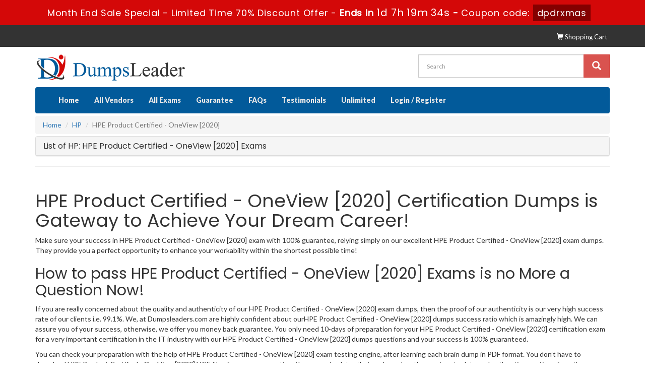

--- FILE ---
content_type: text/html; charset=UTF-8
request_url: https://www.dumpsleader.com/HPE-Product-Certified-OneView-2020-certification-dumps.html
body_size: 5234
content:
<!DOCTYPE html>
<html lang="en">

<head>

    <meta charset="utf-8">
    <meta http-equiv="X-UA-Compatible" content="IE=edge">
    <meta name="viewport" content="width=device-width, initial-scale=1.0" />
    <meta name="author" content="">

    <meta name="description" content="All HPE Product Certified - OneView [2020] HP Exams are provided at dumpsleader with 100% Success and Money back Guaranteed. You can choose dumpsleader.com for your HPE Product Certified - OneView [2020] Certification to pass any of the HPE Product Certified - OneView [2020] Exam with no fear." />
<meta name="keywords" content="HP HPE Product Certified - OneView [2020] certification practice test braindumps, HPE Product Certified - OneView [2020] exams questions PDF, Questions and Answers, HPE Product Certified - OneView [2020] dumps" />
<link rel="canonical" href="https://www.dumpsleader.com/HPE-Product-Certified-OneView-2020-certification-dumps.html" />
<title>Latest HP HPE Product Certified - OneView [2020] Updated Dumps Questions</title>
	<link rel="icon" href="https://www.dumpsleader.com/img/favicon.ico" type="image/x-icon">

    <!-- Bootstrap Core CSS -->
    <link href="https://www.dumpsleader.com/css/bootstrap.min.css" rel="stylesheet">

    <!-- Custom CSS -->
    <script src='https://www.google.com/recaptcha/api.js' async></script>
    <link href="https://www.dumpsleader.com/css/custom.css?ver=1.1" rel="stylesheet">
	<link href="https://www.dumpsleader.com/font-awesome-4.7.0/css/font-awesome.css" rel="stylesheet">

	<script src="https://www.dumpsleader.com/js/clipboard.min.js" async></script>
	<script src="https://www.dumpsleader.com/js/jquery.js"></script>
    <!-- HTML5 Shim and Respond.js IE8 support of HTML5 elements and media queries -->
    <!-- WARNING: Respond.js doesn't work if you view the page via file:// -->
    <!--[if lt IE 9]>
        <script src="https://oss.maxcdn.com/libs/html5shiv/3.7.0/html5shiv.js"></script>
        <script src="https://oss.maxcdn.com/libs/respond.js/1.4.2/respond.min.js"></script>
    <![endif]-->

<!--Start of Zopim Live Chat Script-->
<script>
setTimeout(function(){
window.$zopim||(function(d,s){var z=$zopim=function(c){
z._.push(c)},$=z.s=
d.createElement(s),e=d.getElementsByTagName(s)[0];z.set=function(o){z.set.
_.push(o)};z._=[];z.set._=[];$.async=!0;$.setAttribute('charset','utf-8');
$.src='//v2.zopim.com/?4HWLfFA8ZMXbs2c22Z0fW8jSBLJQIQF3';z.t=+new Date;$.
type='text/javascript';e.parentNode.insertBefore($,e)})(document,'script');
}, 8000);

</script>
<!--End of Zopim Live Chat Script-->
<!-- Google tag (gtag.js) -->
<script async src="https://www.googletagmanager.com/gtag/js?id=G-NSZQ80BH47"></script>
<script>
  window.dataLayer = window.dataLayer || [];
  function gtag(){dataLayer.push(arguments);}
  gtag('js', new Date());

  gtag('config', 'G-NSZQ80BH47');
</script><meta name="ahrefs-site-verification" content="ea9d8de51e3b550cc038e1c2ab567409a0f85c83a34093d7b6305b9ae4e80dec">
<meta name="google-site-verification" content="8yavyd78-7PpCEp1O6dpN7K9FbV71ujm1_Tdo-szpXA" />

</head>

<body>
<!-- header advertisment -->
    <div class="promotionTitle">
        <div class="container">
            <div class="promotionTitle-title">
                <h3><span>Month End Sale Special - Limited Time 70% Discount Offer - </span> Ends in <span id="coupontimeRem">0d 00h 00m 00s</span> - <span> Coupon code: <i>dpdrxmas</i></span>
                </h3>
            </div>
        </div>
    </div>
<!-- header advertisment -->

<script>
		function closeDisBox(){
			$('.topDiscountBar').hide();
		}
	// Set the date we're counting down to
		var countDownDate = new Date("Jan 30, 2026 23:59:59").getTime();

		// Update the count down every 1 second
		var x = setInterval(function() {

		  // Get today's date and time
		  var now = new Date().getTime();

		  // Find the distance between now and the count down date
		  var distance = countDownDate - now;

		  // Time calculations for days, hours, minutes and seconds
		  var days = Math.floor(distance / (1000 * 60 * 60 * 24));
		  var hours = Math.floor((distance % (1000 * 60 * 60 * 24)) / (1000 * 60 * 60));
		  var minutes = Math.floor((distance % (1000 * 60 * 60)) / (1000 * 60));
		  var seconds = Math.floor((distance % (1000 * 60)) / 1000);

		  // Display the result in the element with id="demo"
		  document.getElementById("coupontimeRem").innerHTML = days + "d " + hours + "h "
  + minutes + "m " + seconds + "s ";
		  // If the count down is finished, write some text
		  if (distance < 0) {
			clearInterval(x);
			document.getElementById("coupontimeRem").innerHTML = "EXPIRED";
		  }
		}, 1000);
	</script>

<script src="https://www.google.com/recaptcha/api.js?render=6Le5BfoUAAAAAMvs457HsnO-ipdLxpI15pPngznm"></script>
  <script>
  $(document).ready(function(){
      grecaptcha.ready(function() {
        grecaptcha.execute('6Le5BfoUAAAAAMvs457HsnO-ipdLxpI15pPngznm').then(function(token) {
                $('form[name="downloadDemo"]').prepend('<input type="hidden" name="g-recaptcha-response" value="'+token+'">');
                $('form[name="contactusForm"]').prepend('<input type="hidden" name="g-recaptcha-response" value="'+token+'">');
                $('form[name="exam_request"]').prepend('<input type="hidden" name="g-recaptcha-response" value="'+token+'">');
				$('form[name="forgotPass"]').prepend('<input type="hidden" name="g-recaptcha-response" value="'+token+'">');
                $('form[name="registerForm"]').prepend('<input type="hidden" name="g-recaptcha-response" value="'+token+'">');
                $('form[name="loginForm"]').prepend('<input type="hidden" name="g-recaptcha-response" value="'+token+'">');
                $('form[name="addComment"]').prepend('<input type="hidden" name="g-recaptcha-response" value="'+token+'">');
				
        });
      });
  })
  </script>

<section id="top-welcome">
	<h2 class="hidden">DumpsLeader</h2>
    <div class="container">
    	<div class="col-md-7 no-padding">
            
            </div>
       
        <div class="col-md-5 no-padding">
        <ul class="list-inline text-right">
    	<li><a href="/register.html"><span class="glyphicon glyphicon-shopping-cart"></span> Shopping Cart</a></li>
    </ul>
        </div>
    </div>
</section>
<!--top-welcome-->

<section id="site-logo">
	<h6 class="hidden">DumpsLeader Logo</h6>
	<div class="container">
    	<div class="col-md-8 col-sm-6 no-padding"><a href="https://www.dumpsleader.com" class="logo-site"><img src="https://www.dumpsleader.com/img/logo.png" alt="dumpsleader logo"  width="300"></a></div>
        <div class="col-md-4 col-sm-6 no-padding">
        <div id="custom-search-input">
                <form action="/search.html" method="POST"  class="group">
                <div class="input-group col-md-12">
                    <input type="text" class="form-control input-lg search-input" name="query" id="srch" placeholder="Search" required />
                    <span class="input-group-btn">
                        <button class="btn btn-danger btn-lg" type="submit" style="border-radius:0;">
                            <i class="glyphicon glyphicon-search"></i>
                        </button>
                    </span>
                </div>
                </form>
            </div>
        </div>
    </div>
</section>
<!--site-logo-->


<section id="navigation-top">
	<h6 class="hidden">DumpsLeader Navigation</h6>
	<div class="container">
    	<!-- Navigation navbar-fixed-top-->
    <nav class="navbar navbar-default">
        <div class="container-fluid">
            <!-- Brand and toggle get grouped for better mobile display -->
            <div class="navbar-header">
                <button type="button" class="navbar-toggle" data-toggle="collapse" data-target="#bs-example-navbar-collapse-1">
                    <span class="sr-only">Toggle navigation</span>
                    <span class="icon-bar"></span>
                    <span class="icon-bar"></span>
                    <span class="icon-bar"></span>
                </button>
                <a class="navbar-brand" href="#"></a>
            </div>
            <!-- Collect the nav links, forms, and other content for toggling -->
            <div class="collapse navbar-collapse" id="bs-example-navbar-collapse-1">
                <ul class="nav navbar-nav">
                    <li><a href="https://www.dumpsleader.com">Home</a></li>
					<li><a href="/vendors.html">All Vendors</a></li>
					<li><a href="/allexams.html">All Exams</a></li>
                 	<li><a href="/guarantee.html">Guarantee</a></li>
					<li><a href="/faq.html">FAQs</a></li>
					<li><a href="/testimonials.html">Testimonials</a></li>
					<li><a href="/unlimitedaccess.html">Unlimited</a></li>

											<li><a href="/register.html">Login / Register</a></li>
				                    </ul>
                
                
            </div>
            <!-- /.navbar-collapse -->
        </div>
        <!-- /.container -->
    </nav>
    </div>
</section>
    

  

<div class="container">
    <ol class="breadcrumb">
  <li><a href="https://www.dumpsleader.com">Home</a></li>
  <li><a href="/HP.html">HP</a></li>
  <li class="active">HPE Product Certified - OneView [2020]</li>
</ol>
</div>

    <!-- Page Content -->
    <section id="content">
    	<div class="container">
       
  <div class="row">
 
		
  
  <div class="col-lg-12">
	 			
                <div class = "panel panel-default">
                   <div class = "panel-heading">
                      <h3 class = "panel-title">
                        List of HP: HPE Product Certified - OneView [2020] Exams
                      </h3>
                   </div>
                </div>	
                   

  
  
    
      
  
  
  


            
            
  
            
		 		<hr class="hline"></hr>
		 		
		<div class="spacing"></div>
	 			
	


                <div class="exam-detail">
                    <h1>HPE Product Certified - OneView [2020] Certification Dumps is Gateway to Achieve Your Dream Career!</h1>
                        <p> <p>Make sure your success in HPE Product Certified - OneView [2020] exam with 100% guarantee, relying simply on our excellent HPE Product Certified - OneView [2020] exam dumps. They provide you a perfect opportunity to enhance your workability within the shortest possible time!</p>

<h2>How to pass HPE Product Certified - OneView [2020] Exams is no More a Question Now!</h2>

<p>If you are really concerned about the quality and authenticity of our HPE Product Certified - OneView [2020] exam dumps, then the proof of our authenticity&nbsp;is our very high success rate of our clients i.e. 99.1%. We, at&nbsp;Dumpsleaders.com are highly confident about ourHPE Product Certified - OneView [2020] dumps success ratio which is amazingly high. We can assure you of your success, otherwise, we offer you money back guarantee. You only need 10-days of preparation for your HPE Product Certified - OneView [2020] certification exam for a very important certification in the IT industry with our HPE Product Certified - OneView [2020] dumps questions and your success is 100% guaranteed.</p>

<p>You can check your preparation with the help of HPE Product Certified - OneView [2020] exam testing engine, after learning each brain dump in PDF format. You don&rsquo;t have to download HPE Product Certified - OneView [2020] VCE files for exam preparation, the exam simulator that we have, has the most up to date and authentic questions from the previous papers.</p>

<h2>Easy to Learn HPE Product Certified - OneView [2020] Braindumps PDFs and Testing Engine</h2>

<p>If you really want to pass HP IT certification exam with flying colours, Dumpsleader&rsquo;s HPE Product Certified - OneView [2020] braindumps PDF is perfect for your preparatory requirements. Furthermore, it facilitates you to gain the reliability as certified IT professional with the most commendable tag of world-wide known HP. The HPE Product Certified - OneView [2020] questions and answers collected by Dumps leader&rsquo;s in the format of PDF are very effective and you get to know the pattern of exam paper as well.</p>

<h2>Free HPE Product Certified - OneView [2020] Dumps PDF Demo</h2>

<p>Free HPE Product Certified - OneView [2020] dumps demos are available. If you want to ensure its quality, you can try them for free. They are easily downloadable from our website.</p>

<h2>Outstanding Online Access on All HPE Product Certified - OneView [2020] Dumps</h2>

<p>The online support at Dumpsleader is available 24/7. The staff of Dumpsleader is quick to answer your queries. You can get in touch with Dumpsleader staff for HP product information, purchasing and downloading HPE Product Certified - OneView [2020] dumps and anything you are concerned of.</p>
 </p>
                    </div>
	 		
                <div class="hline"></div>
		 		
		 		<div class="spacing"></div>






     <div class="col-md-12 col-sm-12 col-xs-12" style="background:#4f4e4e; padding: 10px 20px 10px 20px;">
               <h2 style="color:#fff" class="text-center">Other HP Related Certification Exams</h2>
                                                        <div class="col-md-3 col-sm-6 col-xs-12 text-center">
                                                <div class="each_exam">
                                                    <h5><a href="/HP2-B142-exam-dumps.html">HP2-B142 Dumps</a></h5>
                                                </div>
                                            </div>
                                                         <div class="col-md-3 col-sm-6 col-xs-12 text-center">
                                                <div class="each_exam">
                                                    <h5><a href="/HP2-H41-exam-dumps.html">HP2-H41 Dumps</a></h5>
                                                </div>
                                            </div>
                                                         <div class="col-md-3 col-sm-6 col-xs-12 text-center">
                                                <div class="each_exam">
                                                    <h5><a href="/HP3-022-exam-dumps.html">HP3-022 Dumps</a></h5>
                                                </div>
                                            </div>
                                                         <div class="col-md-3 col-sm-6 col-xs-12 text-center">
                                                <div class="each_exam">
                                                    <h5><a href="/HP3-044-exam-dumps.html">HP3-044 Dumps</a></h5>
                                                </div>
                                            </div>
                                                         <div class="col-md-3 col-sm-6 col-xs-12 text-center">
                                                <div class="each_exam">
                                                    <h5><a href="/HP3-C11-exam-dumps.html">HP3-C11 Dumps</a></h5>
                                                </div>
                                            </div>
                                                         <div class="col-md-3 col-sm-6 col-xs-12 text-center">
                                                <div class="each_exam">
                                                    <h5><a href="/HP3-C43-exam-dumps.html">HP3-C43 Dumps</a></h5>
                                                </div>
                                            </div>
                                                         <div class="col-md-3 col-sm-6 col-xs-12 text-center">
                                                <div class="each_exam">
                                                    <h5><a href="/HP3-C49-exam-dumps.html">HP3-C49 Dumps</a></h5>
                                                </div>
                                            </div>
                                                         <div class="col-md-3 col-sm-6 col-xs-12 text-center">
                                                <div class="each_exam">
                                                    <h5><a href="/HP3-C51-exam-dumps.html">HP3-C51 Dumps</a></h5>
                                                </div>
                                            </div>
                      
                       
     </div>




		 		
			</div>
            </div>
            
        </div>
    </section>
    <!-- /. Page Content -->
    
    <section id="sub-footer">
    	<div class="container">
        	<div class="col-md-3 col-sm-6 col-xs-12">
            <h4>Quick Links</h4>
            <ul class="footer-links">
            	<li><a href="https://www.dumpsleader.com">Home</a></li>
                <li><a href="/vendors.html">All Vendors</a></li>
                <li><a href="/allexams.html">All Exams</a></li>
                </ul>
            </div>
            
            <div class="col-md-3 col-sm-6 col-xs-12">
            <h4>Why Us</h4>
            <ul class="footer-links">
            	<li><a href="/contactus.html">Contact us</a></li>
                <li><a href="/aboutus.html">About us</a></li>
                 <li><a href="/guarantee.html">Guarantee</a></li>
                <li><a href="/dmca.html">DMCA & Copyrights</a></li>
                </ul>
            </div>
            
        <!--    <div class="col-md-3 col-sm-6 col-xs-12">
            <h4>Subscribe Newsletter</h4>
           
            </div> -->
            <div class="col-md-3 col-sm-6 col-xs-12 pull-right">
	            <h4 class="text-center">Site Secure</h4>
				<div class="secureSite">
            		<img src="https://www.dumpsleader.com/img/mcafee.png" alt="mcafee secure" class="center-block">
					<p class="text-center" style="color:white; font-size:12px;">TESTED 29 Jan 2026</p>
				</div>
            </div>
        </div>
        <div class="container">

        <hr>

        <!-- Footer -->
        <footer>
            <div class="row">
             
                <div class="col-lg-6">
                    <p style="margin-top:10px; color:#fff;">Copyright &copy; 2014-2026 DumpsLeader. All Rights Reserved</p>
                </div>
                
                <div class="col-lg-6" style="text-align: right;">
                    <img src="https://www.dumpsleader.com/img/payment/payment-image.png" alt="dumpsleader payments" width="260" />
                </div>
              </div>
        </footer>

    </div>
    </section>

    
    <!-- /.container -->

    <!-- jQuery -->
    

    <!-- Bootstrap Core JavaScript -->
    <script src="https://www.dumpsleader.com/js/bootstrap.min.js"></script>
    <script src="https://www.dumpsleader.com/js/manage.js"></script>


</body>

</html>

--- FILE ---
content_type: text/html; charset=utf-8
request_url: https://www.google.com/recaptcha/api2/anchor?ar=1&k=6Le5BfoUAAAAAMvs457HsnO-ipdLxpI15pPngznm&co=aHR0cHM6Ly93d3cuZHVtcHNsZWFkZXIuY29tOjQ0Mw..&hl=en&v=N67nZn4AqZkNcbeMu4prBgzg&size=invisible&anchor-ms=20000&execute-ms=30000&cb=q9p0iwpd7k4z
body_size: 48530
content:
<!DOCTYPE HTML><html dir="ltr" lang="en"><head><meta http-equiv="Content-Type" content="text/html; charset=UTF-8">
<meta http-equiv="X-UA-Compatible" content="IE=edge">
<title>reCAPTCHA</title>
<style type="text/css">
/* cyrillic-ext */
@font-face {
  font-family: 'Roboto';
  font-style: normal;
  font-weight: 400;
  font-stretch: 100%;
  src: url(//fonts.gstatic.com/s/roboto/v48/KFO7CnqEu92Fr1ME7kSn66aGLdTylUAMa3GUBHMdazTgWw.woff2) format('woff2');
  unicode-range: U+0460-052F, U+1C80-1C8A, U+20B4, U+2DE0-2DFF, U+A640-A69F, U+FE2E-FE2F;
}
/* cyrillic */
@font-face {
  font-family: 'Roboto';
  font-style: normal;
  font-weight: 400;
  font-stretch: 100%;
  src: url(//fonts.gstatic.com/s/roboto/v48/KFO7CnqEu92Fr1ME7kSn66aGLdTylUAMa3iUBHMdazTgWw.woff2) format('woff2');
  unicode-range: U+0301, U+0400-045F, U+0490-0491, U+04B0-04B1, U+2116;
}
/* greek-ext */
@font-face {
  font-family: 'Roboto';
  font-style: normal;
  font-weight: 400;
  font-stretch: 100%;
  src: url(//fonts.gstatic.com/s/roboto/v48/KFO7CnqEu92Fr1ME7kSn66aGLdTylUAMa3CUBHMdazTgWw.woff2) format('woff2');
  unicode-range: U+1F00-1FFF;
}
/* greek */
@font-face {
  font-family: 'Roboto';
  font-style: normal;
  font-weight: 400;
  font-stretch: 100%;
  src: url(//fonts.gstatic.com/s/roboto/v48/KFO7CnqEu92Fr1ME7kSn66aGLdTylUAMa3-UBHMdazTgWw.woff2) format('woff2');
  unicode-range: U+0370-0377, U+037A-037F, U+0384-038A, U+038C, U+038E-03A1, U+03A3-03FF;
}
/* math */
@font-face {
  font-family: 'Roboto';
  font-style: normal;
  font-weight: 400;
  font-stretch: 100%;
  src: url(//fonts.gstatic.com/s/roboto/v48/KFO7CnqEu92Fr1ME7kSn66aGLdTylUAMawCUBHMdazTgWw.woff2) format('woff2');
  unicode-range: U+0302-0303, U+0305, U+0307-0308, U+0310, U+0312, U+0315, U+031A, U+0326-0327, U+032C, U+032F-0330, U+0332-0333, U+0338, U+033A, U+0346, U+034D, U+0391-03A1, U+03A3-03A9, U+03B1-03C9, U+03D1, U+03D5-03D6, U+03F0-03F1, U+03F4-03F5, U+2016-2017, U+2034-2038, U+203C, U+2040, U+2043, U+2047, U+2050, U+2057, U+205F, U+2070-2071, U+2074-208E, U+2090-209C, U+20D0-20DC, U+20E1, U+20E5-20EF, U+2100-2112, U+2114-2115, U+2117-2121, U+2123-214F, U+2190, U+2192, U+2194-21AE, U+21B0-21E5, U+21F1-21F2, U+21F4-2211, U+2213-2214, U+2216-22FF, U+2308-230B, U+2310, U+2319, U+231C-2321, U+2336-237A, U+237C, U+2395, U+239B-23B7, U+23D0, U+23DC-23E1, U+2474-2475, U+25AF, U+25B3, U+25B7, U+25BD, U+25C1, U+25CA, U+25CC, U+25FB, U+266D-266F, U+27C0-27FF, U+2900-2AFF, U+2B0E-2B11, U+2B30-2B4C, U+2BFE, U+3030, U+FF5B, U+FF5D, U+1D400-1D7FF, U+1EE00-1EEFF;
}
/* symbols */
@font-face {
  font-family: 'Roboto';
  font-style: normal;
  font-weight: 400;
  font-stretch: 100%;
  src: url(//fonts.gstatic.com/s/roboto/v48/KFO7CnqEu92Fr1ME7kSn66aGLdTylUAMaxKUBHMdazTgWw.woff2) format('woff2');
  unicode-range: U+0001-000C, U+000E-001F, U+007F-009F, U+20DD-20E0, U+20E2-20E4, U+2150-218F, U+2190, U+2192, U+2194-2199, U+21AF, U+21E6-21F0, U+21F3, U+2218-2219, U+2299, U+22C4-22C6, U+2300-243F, U+2440-244A, U+2460-24FF, U+25A0-27BF, U+2800-28FF, U+2921-2922, U+2981, U+29BF, U+29EB, U+2B00-2BFF, U+4DC0-4DFF, U+FFF9-FFFB, U+10140-1018E, U+10190-1019C, U+101A0, U+101D0-101FD, U+102E0-102FB, U+10E60-10E7E, U+1D2C0-1D2D3, U+1D2E0-1D37F, U+1F000-1F0FF, U+1F100-1F1AD, U+1F1E6-1F1FF, U+1F30D-1F30F, U+1F315, U+1F31C, U+1F31E, U+1F320-1F32C, U+1F336, U+1F378, U+1F37D, U+1F382, U+1F393-1F39F, U+1F3A7-1F3A8, U+1F3AC-1F3AF, U+1F3C2, U+1F3C4-1F3C6, U+1F3CA-1F3CE, U+1F3D4-1F3E0, U+1F3ED, U+1F3F1-1F3F3, U+1F3F5-1F3F7, U+1F408, U+1F415, U+1F41F, U+1F426, U+1F43F, U+1F441-1F442, U+1F444, U+1F446-1F449, U+1F44C-1F44E, U+1F453, U+1F46A, U+1F47D, U+1F4A3, U+1F4B0, U+1F4B3, U+1F4B9, U+1F4BB, U+1F4BF, U+1F4C8-1F4CB, U+1F4D6, U+1F4DA, U+1F4DF, U+1F4E3-1F4E6, U+1F4EA-1F4ED, U+1F4F7, U+1F4F9-1F4FB, U+1F4FD-1F4FE, U+1F503, U+1F507-1F50B, U+1F50D, U+1F512-1F513, U+1F53E-1F54A, U+1F54F-1F5FA, U+1F610, U+1F650-1F67F, U+1F687, U+1F68D, U+1F691, U+1F694, U+1F698, U+1F6AD, U+1F6B2, U+1F6B9-1F6BA, U+1F6BC, U+1F6C6-1F6CF, U+1F6D3-1F6D7, U+1F6E0-1F6EA, U+1F6F0-1F6F3, U+1F6F7-1F6FC, U+1F700-1F7FF, U+1F800-1F80B, U+1F810-1F847, U+1F850-1F859, U+1F860-1F887, U+1F890-1F8AD, U+1F8B0-1F8BB, U+1F8C0-1F8C1, U+1F900-1F90B, U+1F93B, U+1F946, U+1F984, U+1F996, U+1F9E9, U+1FA00-1FA6F, U+1FA70-1FA7C, U+1FA80-1FA89, U+1FA8F-1FAC6, U+1FACE-1FADC, U+1FADF-1FAE9, U+1FAF0-1FAF8, U+1FB00-1FBFF;
}
/* vietnamese */
@font-face {
  font-family: 'Roboto';
  font-style: normal;
  font-weight: 400;
  font-stretch: 100%;
  src: url(//fonts.gstatic.com/s/roboto/v48/KFO7CnqEu92Fr1ME7kSn66aGLdTylUAMa3OUBHMdazTgWw.woff2) format('woff2');
  unicode-range: U+0102-0103, U+0110-0111, U+0128-0129, U+0168-0169, U+01A0-01A1, U+01AF-01B0, U+0300-0301, U+0303-0304, U+0308-0309, U+0323, U+0329, U+1EA0-1EF9, U+20AB;
}
/* latin-ext */
@font-face {
  font-family: 'Roboto';
  font-style: normal;
  font-weight: 400;
  font-stretch: 100%;
  src: url(//fonts.gstatic.com/s/roboto/v48/KFO7CnqEu92Fr1ME7kSn66aGLdTylUAMa3KUBHMdazTgWw.woff2) format('woff2');
  unicode-range: U+0100-02BA, U+02BD-02C5, U+02C7-02CC, U+02CE-02D7, U+02DD-02FF, U+0304, U+0308, U+0329, U+1D00-1DBF, U+1E00-1E9F, U+1EF2-1EFF, U+2020, U+20A0-20AB, U+20AD-20C0, U+2113, U+2C60-2C7F, U+A720-A7FF;
}
/* latin */
@font-face {
  font-family: 'Roboto';
  font-style: normal;
  font-weight: 400;
  font-stretch: 100%;
  src: url(//fonts.gstatic.com/s/roboto/v48/KFO7CnqEu92Fr1ME7kSn66aGLdTylUAMa3yUBHMdazQ.woff2) format('woff2');
  unicode-range: U+0000-00FF, U+0131, U+0152-0153, U+02BB-02BC, U+02C6, U+02DA, U+02DC, U+0304, U+0308, U+0329, U+2000-206F, U+20AC, U+2122, U+2191, U+2193, U+2212, U+2215, U+FEFF, U+FFFD;
}
/* cyrillic-ext */
@font-face {
  font-family: 'Roboto';
  font-style: normal;
  font-weight: 500;
  font-stretch: 100%;
  src: url(//fonts.gstatic.com/s/roboto/v48/KFO7CnqEu92Fr1ME7kSn66aGLdTylUAMa3GUBHMdazTgWw.woff2) format('woff2');
  unicode-range: U+0460-052F, U+1C80-1C8A, U+20B4, U+2DE0-2DFF, U+A640-A69F, U+FE2E-FE2F;
}
/* cyrillic */
@font-face {
  font-family: 'Roboto';
  font-style: normal;
  font-weight: 500;
  font-stretch: 100%;
  src: url(//fonts.gstatic.com/s/roboto/v48/KFO7CnqEu92Fr1ME7kSn66aGLdTylUAMa3iUBHMdazTgWw.woff2) format('woff2');
  unicode-range: U+0301, U+0400-045F, U+0490-0491, U+04B0-04B1, U+2116;
}
/* greek-ext */
@font-face {
  font-family: 'Roboto';
  font-style: normal;
  font-weight: 500;
  font-stretch: 100%;
  src: url(//fonts.gstatic.com/s/roboto/v48/KFO7CnqEu92Fr1ME7kSn66aGLdTylUAMa3CUBHMdazTgWw.woff2) format('woff2');
  unicode-range: U+1F00-1FFF;
}
/* greek */
@font-face {
  font-family: 'Roboto';
  font-style: normal;
  font-weight: 500;
  font-stretch: 100%;
  src: url(//fonts.gstatic.com/s/roboto/v48/KFO7CnqEu92Fr1ME7kSn66aGLdTylUAMa3-UBHMdazTgWw.woff2) format('woff2');
  unicode-range: U+0370-0377, U+037A-037F, U+0384-038A, U+038C, U+038E-03A1, U+03A3-03FF;
}
/* math */
@font-face {
  font-family: 'Roboto';
  font-style: normal;
  font-weight: 500;
  font-stretch: 100%;
  src: url(//fonts.gstatic.com/s/roboto/v48/KFO7CnqEu92Fr1ME7kSn66aGLdTylUAMawCUBHMdazTgWw.woff2) format('woff2');
  unicode-range: U+0302-0303, U+0305, U+0307-0308, U+0310, U+0312, U+0315, U+031A, U+0326-0327, U+032C, U+032F-0330, U+0332-0333, U+0338, U+033A, U+0346, U+034D, U+0391-03A1, U+03A3-03A9, U+03B1-03C9, U+03D1, U+03D5-03D6, U+03F0-03F1, U+03F4-03F5, U+2016-2017, U+2034-2038, U+203C, U+2040, U+2043, U+2047, U+2050, U+2057, U+205F, U+2070-2071, U+2074-208E, U+2090-209C, U+20D0-20DC, U+20E1, U+20E5-20EF, U+2100-2112, U+2114-2115, U+2117-2121, U+2123-214F, U+2190, U+2192, U+2194-21AE, U+21B0-21E5, U+21F1-21F2, U+21F4-2211, U+2213-2214, U+2216-22FF, U+2308-230B, U+2310, U+2319, U+231C-2321, U+2336-237A, U+237C, U+2395, U+239B-23B7, U+23D0, U+23DC-23E1, U+2474-2475, U+25AF, U+25B3, U+25B7, U+25BD, U+25C1, U+25CA, U+25CC, U+25FB, U+266D-266F, U+27C0-27FF, U+2900-2AFF, U+2B0E-2B11, U+2B30-2B4C, U+2BFE, U+3030, U+FF5B, U+FF5D, U+1D400-1D7FF, U+1EE00-1EEFF;
}
/* symbols */
@font-face {
  font-family: 'Roboto';
  font-style: normal;
  font-weight: 500;
  font-stretch: 100%;
  src: url(//fonts.gstatic.com/s/roboto/v48/KFO7CnqEu92Fr1ME7kSn66aGLdTylUAMaxKUBHMdazTgWw.woff2) format('woff2');
  unicode-range: U+0001-000C, U+000E-001F, U+007F-009F, U+20DD-20E0, U+20E2-20E4, U+2150-218F, U+2190, U+2192, U+2194-2199, U+21AF, U+21E6-21F0, U+21F3, U+2218-2219, U+2299, U+22C4-22C6, U+2300-243F, U+2440-244A, U+2460-24FF, U+25A0-27BF, U+2800-28FF, U+2921-2922, U+2981, U+29BF, U+29EB, U+2B00-2BFF, U+4DC0-4DFF, U+FFF9-FFFB, U+10140-1018E, U+10190-1019C, U+101A0, U+101D0-101FD, U+102E0-102FB, U+10E60-10E7E, U+1D2C0-1D2D3, U+1D2E0-1D37F, U+1F000-1F0FF, U+1F100-1F1AD, U+1F1E6-1F1FF, U+1F30D-1F30F, U+1F315, U+1F31C, U+1F31E, U+1F320-1F32C, U+1F336, U+1F378, U+1F37D, U+1F382, U+1F393-1F39F, U+1F3A7-1F3A8, U+1F3AC-1F3AF, U+1F3C2, U+1F3C4-1F3C6, U+1F3CA-1F3CE, U+1F3D4-1F3E0, U+1F3ED, U+1F3F1-1F3F3, U+1F3F5-1F3F7, U+1F408, U+1F415, U+1F41F, U+1F426, U+1F43F, U+1F441-1F442, U+1F444, U+1F446-1F449, U+1F44C-1F44E, U+1F453, U+1F46A, U+1F47D, U+1F4A3, U+1F4B0, U+1F4B3, U+1F4B9, U+1F4BB, U+1F4BF, U+1F4C8-1F4CB, U+1F4D6, U+1F4DA, U+1F4DF, U+1F4E3-1F4E6, U+1F4EA-1F4ED, U+1F4F7, U+1F4F9-1F4FB, U+1F4FD-1F4FE, U+1F503, U+1F507-1F50B, U+1F50D, U+1F512-1F513, U+1F53E-1F54A, U+1F54F-1F5FA, U+1F610, U+1F650-1F67F, U+1F687, U+1F68D, U+1F691, U+1F694, U+1F698, U+1F6AD, U+1F6B2, U+1F6B9-1F6BA, U+1F6BC, U+1F6C6-1F6CF, U+1F6D3-1F6D7, U+1F6E0-1F6EA, U+1F6F0-1F6F3, U+1F6F7-1F6FC, U+1F700-1F7FF, U+1F800-1F80B, U+1F810-1F847, U+1F850-1F859, U+1F860-1F887, U+1F890-1F8AD, U+1F8B0-1F8BB, U+1F8C0-1F8C1, U+1F900-1F90B, U+1F93B, U+1F946, U+1F984, U+1F996, U+1F9E9, U+1FA00-1FA6F, U+1FA70-1FA7C, U+1FA80-1FA89, U+1FA8F-1FAC6, U+1FACE-1FADC, U+1FADF-1FAE9, U+1FAF0-1FAF8, U+1FB00-1FBFF;
}
/* vietnamese */
@font-face {
  font-family: 'Roboto';
  font-style: normal;
  font-weight: 500;
  font-stretch: 100%;
  src: url(//fonts.gstatic.com/s/roboto/v48/KFO7CnqEu92Fr1ME7kSn66aGLdTylUAMa3OUBHMdazTgWw.woff2) format('woff2');
  unicode-range: U+0102-0103, U+0110-0111, U+0128-0129, U+0168-0169, U+01A0-01A1, U+01AF-01B0, U+0300-0301, U+0303-0304, U+0308-0309, U+0323, U+0329, U+1EA0-1EF9, U+20AB;
}
/* latin-ext */
@font-face {
  font-family: 'Roboto';
  font-style: normal;
  font-weight: 500;
  font-stretch: 100%;
  src: url(//fonts.gstatic.com/s/roboto/v48/KFO7CnqEu92Fr1ME7kSn66aGLdTylUAMa3KUBHMdazTgWw.woff2) format('woff2');
  unicode-range: U+0100-02BA, U+02BD-02C5, U+02C7-02CC, U+02CE-02D7, U+02DD-02FF, U+0304, U+0308, U+0329, U+1D00-1DBF, U+1E00-1E9F, U+1EF2-1EFF, U+2020, U+20A0-20AB, U+20AD-20C0, U+2113, U+2C60-2C7F, U+A720-A7FF;
}
/* latin */
@font-face {
  font-family: 'Roboto';
  font-style: normal;
  font-weight: 500;
  font-stretch: 100%;
  src: url(//fonts.gstatic.com/s/roboto/v48/KFO7CnqEu92Fr1ME7kSn66aGLdTylUAMa3yUBHMdazQ.woff2) format('woff2');
  unicode-range: U+0000-00FF, U+0131, U+0152-0153, U+02BB-02BC, U+02C6, U+02DA, U+02DC, U+0304, U+0308, U+0329, U+2000-206F, U+20AC, U+2122, U+2191, U+2193, U+2212, U+2215, U+FEFF, U+FFFD;
}
/* cyrillic-ext */
@font-face {
  font-family: 'Roboto';
  font-style: normal;
  font-weight: 900;
  font-stretch: 100%;
  src: url(//fonts.gstatic.com/s/roboto/v48/KFO7CnqEu92Fr1ME7kSn66aGLdTylUAMa3GUBHMdazTgWw.woff2) format('woff2');
  unicode-range: U+0460-052F, U+1C80-1C8A, U+20B4, U+2DE0-2DFF, U+A640-A69F, U+FE2E-FE2F;
}
/* cyrillic */
@font-face {
  font-family: 'Roboto';
  font-style: normal;
  font-weight: 900;
  font-stretch: 100%;
  src: url(//fonts.gstatic.com/s/roboto/v48/KFO7CnqEu92Fr1ME7kSn66aGLdTylUAMa3iUBHMdazTgWw.woff2) format('woff2');
  unicode-range: U+0301, U+0400-045F, U+0490-0491, U+04B0-04B1, U+2116;
}
/* greek-ext */
@font-face {
  font-family: 'Roboto';
  font-style: normal;
  font-weight: 900;
  font-stretch: 100%;
  src: url(//fonts.gstatic.com/s/roboto/v48/KFO7CnqEu92Fr1ME7kSn66aGLdTylUAMa3CUBHMdazTgWw.woff2) format('woff2');
  unicode-range: U+1F00-1FFF;
}
/* greek */
@font-face {
  font-family: 'Roboto';
  font-style: normal;
  font-weight: 900;
  font-stretch: 100%;
  src: url(//fonts.gstatic.com/s/roboto/v48/KFO7CnqEu92Fr1ME7kSn66aGLdTylUAMa3-UBHMdazTgWw.woff2) format('woff2');
  unicode-range: U+0370-0377, U+037A-037F, U+0384-038A, U+038C, U+038E-03A1, U+03A3-03FF;
}
/* math */
@font-face {
  font-family: 'Roboto';
  font-style: normal;
  font-weight: 900;
  font-stretch: 100%;
  src: url(//fonts.gstatic.com/s/roboto/v48/KFO7CnqEu92Fr1ME7kSn66aGLdTylUAMawCUBHMdazTgWw.woff2) format('woff2');
  unicode-range: U+0302-0303, U+0305, U+0307-0308, U+0310, U+0312, U+0315, U+031A, U+0326-0327, U+032C, U+032F-0330, U+0332-0333, U+0338, U+033A, U+0346, U+034D, U+0391-03A1, U+03A3-03A9, U+03B1-03C9, U+03D1, U+03D5-03D6, U+03F0-03F1, U+03F4-03F5, U+2016-2017, U+2034-2038, U+203C, U+2040, U+2043, U+2047, U+2050, U+2057, U+205F, U+2070-2071, U+2074-208E, U+2090-209C, U+20D0-20DC, U+20E1, U+20E5-20EF, U+2100-2112, U+2114-2115, U+2117-2121, U+2123-214F, U+2190, U+2192, U+2194-21AE, U+21B0-21E5, U+21F1-21F2, U+21F4-2211, U+2213-2214, U+2216-22FF, U+2308-230B, U+2310, U+2319, U+231C-2321, U+2336-237A, U+237C, U+2395, U+239B-23B7, U+23D0, U+23DC-23E1, U+2474-2475, U+25AF, U+25B3, U+25B7, U+25BD, U+25C1, U+25CA, U+25CC, U+25FB, U+266D-266F, U+27C0-27FF, U+2900-2AFF, U+2B0E-2B11, U+2B30-2B4C, U+2BFE, U+3030, U+FF5B, U+FF5D, U+1D400-1D7FF, U+1EE00-1EEFF;
}
/* symbols */
@font-face {
  font-family: 'Roboto';
  font-style: normal;
  font-weight: 900;
  font-stretch: 100%;
  src: url(//fonts.gstatic.com/s/roboto/v48/KFO7CnqEu92Fr1ME7kSn66aGLdTylUAMaxKUBHMdazTgWw.woff2) format('woff2');
  unicode-range: U+0001-000C, U+000E-001F, U+007F-009F, U+20DD-20E0, U+20E2-20E4, U+2150-218F, U+2190, U+2192, U+2194-2199, U+21AF, U+21E6-21F0, U+21F3, U+2218-2219, U+2299, U+22C4-22C6, U+2300-243F, U+2440-244A, U+2460-24FF, U+25A0-27BF, U+2800-28FF, U+2921-2922, U+2981, U+29BF, U+29EB, U+2B00-2BFF, U+4DC0-4DFF, U+FFF9-FFFB, U+10140-1018E, U+10190-1019C, U+101A0, U+101D0-101FD, U+102E0-102FB, U+10E60-10E7E, U+1D2C0-1D2D3, U+1D2E0-1D37F, U+1F000-1F0FF, U+1F100-1F1AD, U+1F1E6-1F1FF, U+1F30D-1F30F, U+1F315, U+1F31C, U+1F31E, U+1F320-1F32C, U+1F336, U+1F378, U+1F37D, U+1F382, U+1F393-1F39F, U+1F3A7-1F3A8, U+1F3AC-1F3AF, U+1F3C2, U+1F3C4-1F3C6, U+1F3CA-1F3CE, U+1F3D4-1F3E0, U+1F3ED, U+1F3F1-1F3F3, U+1F3F5-1F3F7, U+1F408, U+1F415, U+1F41F, U+1F426, U+1F43F, U+1F441-1F442, U+1F444, U+1F446-1F449, U+1F44C-1F44E, U+1F453, U+1F46A, U+1F47D, U+1F4A3, U+1F4B0, U+1F4B3, U+1F4B9, U+1F4BB, U+1F4BF, U+1F4C8-1F4CB, U+1F4D6, U+1F4DA, U+1F4DF, U+1F4E3-1F4E6, U+1F4EA-1F4ED, U+1F4F7, U+1F4F9-1F4FB, U+1F4FD-1F4FE, U+1F503, U+1F507-1F50B, U+1F50D, U+1F512-1F513, U+1F53E-1F54A, U+1F54F-1F5FA, U+1F610, U+1F650-1F67F, U+1F687, U+1F68D, U+1F691, U+1F694, U+1F698, U+1F6AD, U+1F6B2, U+1F6B9-1F6BA, U+1F6BC, U+1F6C6-1F6CF, U+1F6D3-1F6D7, U+1F6E0-1F6EA, U+1F6F0-1F6F3, U+1F6F7-1F6FC, U+1F700-1F7FF, U+1F800-1F80B, U+1F810-1F847, U+1F850-1F859, U+1F860-1F887, U+1F890-1F8AD, U+1F8B0-1F8BB, U+1F8C0-1F8C1, U+1F900-1F90B, U+1F93B, U+1F946, U+1F984, U+1F996, U+1F9E9, U+1FA00-1FA6F, U+1FA70-1FA7C, U+1FA80-1FA89, U+1FA8F-1FAC6, U+1FACE-1FADC, U+1FADF-1FAE9, U+1FAF0-1FAF8, U+1FB00-1FBFF;
}
/* vietnamese */
@font-face {
  font-family: 'Roboto';
  font-style: normal;
  font-weight: 900;
  font-stretch: 100%;
  src: url(//fonts.gstatic.com/s/roboto/v48/KFO7CnqEu92Fr1ME7kSn66aGLdTylUAMa3OUBHMdazTgWw.woff2) format('woff2');
  unicode-range: U+0102-0103, U+0110-0111, U+0128-0129, U+0168-0169, U+01A0-01A1, U+01AF-01B0, U+0300-0301, U+0303-0304, U+0308-0309, U+0323, U+0329, U+1EA0-1EF9, U+20AB;
}
/* latin-ext */
@font-face {
  font-family: 'Roboto';
  font-style: normal;
  font-weight: 900;
  font-stretch: 100%;
  src: url(//fonts.gstatic.com/s/roboto/v48/KFO7CnqEu92Fr1ME7kSn66aGLdTylUAMa3KUBHMdazTgWw.woff2) format('woff2');
  unicode-range: U+0100-02BA, U+02BD-02C5, U+02C7-02CC, U+02CE-02D7, U+02DD-02FF, U+0304, U+0308, U+0329, U+1D00-1DBF, U+1E00-1E9F, U+1EF2-1EFF, U+2020, U+20A0-20AB, U+20AD-20C0, U+2113, U+2C60-2C7F, U+A720-A7FF;
}
/* latin */
@font-face {
  font-family: 'Roboto';
  font-style: normal;
  font-weight: 900;
  font-stretch: 100%;
  src: url(//fonts.gstatic.com/s/roboto/v48/KFO7CnqEu92Fr1ME7kSn66aGLdTylUAMa3yUBHMdazQ.woff2) format('woff2');
  unicode-range: U+0000-00FF, U+0131, U+0152-0153, U+02BB-02BC, U+02C6, U+02DA, U+02DC, U+0304, U+0308, U+0329, U+2000-206F, U+20AC, U+2122, U+2191, U+2193, U+2212, U+2215, U+FEFF, U+FFFD;
}

</style>
<link rel="stylesheet" type="text/css" href="https://www.gstatic.com/recaptcha/releases/N67nZn4AqZkNcbeMu4prBgzg/styles__ltr.css">
<script nonce="hDZWWprk7pZAEPkslOA8LQ" type="text/javascript">window['__recaptcha_api'] = 'https://www.google.com/recaptcha/api2/';</script>
<script type="text/javascript" src="https://www.gstatic.com/recaptcha/releases/N67nZn4AqZkNcbeMu4prBgzg/recaptcha__en.js" nonce="hDZWWprk7pZAEPkslOA8LQ">
      
    </script></head>
<body><div id="rc-anchor-alert" class="rc-anchor-alert"></div>
<input type="hidden" id="recaptcha-token" value="[base64]">
<script type="text/javascript" nonce="hDZWWprk7pZAEPkslOA8LQ">
      recaptcha.anchor.Main.init("[\x22ainput\x22,[\x22bgdata\x22,\x22\x22,\[base64]/[base64]/[base64]/bmV3IHJbeF0oY1swXSk6RT09Mj9uZXcgclt4XShjWzBdLGNbMV0pOkU9PTM/bmV3IHJbeF0oY1swXSxjWzFdLGNbMl0pOkU9PTQ/[base64]/[base64]/[base64]/[base64]/[base64]/[base64]/[base64]/[base64]\x22,\[base64]\\u003d\x22,\[base64]/w4fDosKUwqvChEJowrsvAcKSw5IVwoZ7wpzCsgzDjsOAfgbCgsORe3/DgcOUfUB+EMOYbsK9wpHCrMOQw5/DhU4tBU7DocKCwq16wpvDkETCp8K+w4vDucOtwqMFw7jDvsKaYxnDiQh8DSHDqiRhw4pRMlPDozvCr8KwezHDhMK9wpQXCiBHC8OdAcKJw53Ds8KrwrPCtnETVkLCvcOuO8KPwrZZe3LCvMKgwqvDsyAhRBjDmcOXRsKNwp3CgzFOwr1owp7CsMOfZMOsw4/CimTCiTEww6DDmBx+wofDhcK/wrTCp8KqSsOiwozCmkTClkrCn2FKw4PDjnrCjsKuAnYzUMOgw5DDlQh9NT3DscO+HMK/wpvDhyTDs8ORK8OUI0hVRcORV8OgbBcIXsOcIMKQwoHCiMKIwqHDvQRlw6RHw6/DgcOTOMKfbMKEDcOOJMOOZ8K7w5bDrX3CglXDkG5uBcKcw5zCk8OJwp7Du8KwTcODwoPDt3cRNjrCkjfDmxN1E8KSw5bDkQDDt3YPBsO1wqtYwpd2UhnChEs5a8KOwp3Ci8OEw4Fae8K9F8K4w7xdwoc/wqHDh8KQwo0NcnbCocKowqY0woMSOsOhZMKxw6nDshErVsOqGcKiw5fDhsOBRAJUw5PDjTrDpzXCnSpOBEMaKgbDj8OIMxQDwqjCvl3Ci0TCjMKmworDrcK6bT/CtCHChDNgdmvCqWbCoAbCrMOTBw/DtcKKw7TDpXBRw5tBw6LCsgTChcKCIcOtwo/Dl8OMwpjCmTRJw6XDoC5ew7/ClMO1wqLCom9UwqDCo1XCq8KdPMKkwqHClWc3wqBXXGLCtcKuwq4ywolhQmh7w67Dqn1UwpZBwqHDtSA4OjlNw4JCwrHClldPw5x/w5LDmg3DtsOfEsOZw6vDscK2VMOqw7E/aMKIwoc4w7oww4LDksOsKlRywrLCssOjwq0tw6nCiVLDlcK9ByLDuwQywr/CkMOWw4t0w6tyUsOOSjpPEFBVD8KPEsKiwrJjUUHCicO6SVrCosODwqPDmcKcw5cmYMKoGsOdHcORUko9w4cLOwnCl8K/w5Umw4odTCBuwprCoArDr8OLw6hewpVdE8OvEsKnwrEZw5QDwrDCgE3Dj8OKBRZywqXDmgnCq0fCoGTDt0/Dmh/CjcOTwq0IS8OIDlZnDsKmasKxMR5gIirCowjDlcO6woXCuSZ+wpoOZUYmw4Y6wrh/wpvChDPDi3V0wo0oe0PCo8OMw7/[base64]/DhQDDnMOdwqnCpcKXwpkmNyXChMOoDHQoR8K7wq5Dw7Aiw7LCokZow6cBwpfCvlcvQCJDCmLCnMKxZMKjYV9Qw7dUMsOSwrI1E8Ozwp4Lw77CkHoDQMK0G3NwZsOZbmnCkmvCmcO+ShPDihw/wqJfTHY1w4/[base64]/DncOxwplmdUh5wp7ChwvCicOKBsOQVcOzwrbCjxZXOQNLZR/[base64]/B3M1w5LDpcO9wpXDlcOww4s4wr/[base64]/DkcKawqjDlmAsw57DuMKcwr80QMOyd8KYwpcDw4ZDwpbDoMOTwqQFCnd2DMKNTDpPw4JZwp40eAEINgvCtH7DuMKSwp49YQEawprCqcOkw70pw6bCgcOFwoMcZsKSRn/[base64]/DjcOHWsKiw61jwq8/wqDDp8Ojw4nCj37CgMKWAsKzwp3DksKlQsK9w54Ew4wWw4RsN8K2wqIwwrccKFjDsGLCpMKADsOYw5jDrBXCmQdccivDgMOcw7TDh8O2w53CnsO2wq/Dmj7CoGUHwpYKw6nDg8KywrfDl8O/wqbCozHDtsOmKXB9MjNCw6/[base64]/w513SDZCDsKKbcOTwoc8aHHDhcOJfWbCnkshMcOXem/CscOBCMKrcBQ1XAjDmMK+XXZiw5rCuU7CusK6OiPDjcKvCFZIw5FYwrc7w74Tw4FLTsOrNVHDn8OEI8OaGDYYwpnDsVTCi8OFw6sEw6E/[base64]/Dvm4fUcK6C8KwX8KLw6Zxw64lw4Vuw7pEPH8PbjnCmnYWwoHDj8OgZTLDtyjDiMOGwrBCwpXDvBPDqsKAIMOHHTUxLMO3bcKQNQHDl2XDlVZXRsK5w73DisKIwpfDiBfDk8Oww5PDpHbCmgFDw413w7wIwoNtw4/DpsKew6TDvsOlwr5zSB0+C3/CrcKzwqkKUcKNc2UWw5oow7jDpsOywrMWw4oewpnCrMOxw4bDnsOJwpYtOFrCu2rCujNrw7QJwrM/w7jDil9pwrURZMKKa8OywprCrwRrVsKJFMOLwro9w4JRw70rw4DDh20GwotBLThtBcOBSMO4wonDhVAeXsOAEk5aKDlYSkRmw5DCvMKyw59ow4VzcAgXQsKLw61Sw78ewoTDowlGw5DCn2MbwoLCqxI0Iy0VaSJWaSNUw5kUUMK9Y8KuDjbDgH/ChsKGw5tMSD/DtFt9w7XCisKFwoTDu8Kgw7TDm8O/w7MIw5zCjRbCp8O1U8KBw5oww6YAw6INCMOVSxLDnh51wp/CtMOmRgDDuBBMwpY3NMOBw7jDuFPCp8KobiTDhMOnfyHCnsKyDBPCtmfDl0QNRcK3w4kGw4HDjwLCrcKYw6bDnMKmaMOlwpdVwprDssOswrtWw57ChsOpdsOgw6YPWsOKUitWw5nDhcKPwo8xNlDDhFzCgQdFfC1vwpLCgsOqwq/Dr8KQWcKgwobDn2Q0a8Kqwr89w5/[base64]/DicO6fMOUwpjDmsKNw5/DkEbDn8OUKBJzQGfDuk51w78/wpsqw4fDo15MccO4WMOfC8KuwoB1ZcK2wrLCvsKWfijDjcKSw7s4KMKbeEBiwo9iMsOhSQo+X1kvw4M+RDxhZsOHUsOYQsO+wpTDtcKtw7h8w4YwesO0w6lKDFU6wrvDsmsEOcOcfGUywoLCoMKTw7xvwovCsMOofsKnw5rDjC3DlMK6NsOVwqrClmDDrVLCmMO/woJAw5PDrG7Ct8KOaMOFNF3DocOlLcK6I8Ogw7wCw5puw7ZCTk/CoEbCiA7DicOrH2c2EwnCk2E2wpUEbkDCg8OleCQ2ZsK8w4hHw6rCjF3DlMKhw6VTw7fClsO2wrlPDsODwoRqw4HDkcOLX3LCuR/DlsOMwpNoVwnCgcOlYQHDmsKDbMKmZQ9kXcKMwqvDusKRGVLDqsOYwrtuZVrDqMOmPDPDqsKmZAfDvcK7w5RqwoPCl0fDlCoBw64+GcOXwpJqw5pfB8O3U1RWR1cmVsOzEmYEUsOxw48jVzvDvm/DvRcNezYGw6fClsKBScKDw51+EMOlwop5dRrCt2XCpHZywqpqwrvClTDCi8K7w4HDlhnCumDCtCpfCMO1c8Kywo0iEn/DnMKfb8Kaw4LCvEw1w6HCjsOtXwp6wp4ResKpw5hgw4vDuiDDiWjDuHPDnyYlw4AFA0zCtUzDrcK2w55uMx/[base64]/[base64]/[base64]/[base64]/[base64]/woHCkHHDvcK8w7lSHwcIwr3Ck8O3wr3CrjAMVn8nBmPCtMOqwrzCpcO/[base64]/[base64]/CnQfDqsOpwozDskROTXJ7w6oywrctwo/Cn3rDvMONwoHDoSRRMgERwoFZNQgndh/Cn8OXFMOqOkVOJzjDlsKaJ1jDucKzS2vDjMOlDMKowqMgw6cEflHCjMKrwqHCosOgw77DusOGw47CrMOewqfCuMOZSMKMQ1bDkijCssOmXMKmwpA4Vg9hFjHDtiEsb33CoRgMw5JpT3hQJsKDwqDDrcKlwpTDuHDDqFvDn0tEfsKWSMKOwocPJ23DlUIDw5V6wp/[base64]/DsypQaXZMbcKncMKAbA7DkSnCiG0pLiMmw47CiXY7JcKuH8OLZ0/DvFBYb8Kyw4MzE8OjwpViB8K6wojCqTdQVF40ByUGRsKgw4DDvcOhZcKfw5dRw5rCrTnCmg0Ow7rCqEHCusK/wq4mwqnDjW3CtkNhwr44w4fDsis1woElw6HCnEbCsipOFmFbQj13wo7ChcKLIMKxdA8OY8O/wrzClMOJw47CgcOdwogpeSnDlzk2w58QX8O8wp7DmWnDs8KSw481w6XCs8KBQxnChsKJw67DhmY/MGDCicOiw6FICH5EW8Ozw43DlMOvSX0/wp/[base64]/[base64]/[base64]/DolV6MknCqXfDusKnf07Dv8O6Swt/MsOjwoQzMU3DmF7CsivDicKdUEDCrsOLwoUUDQI9L1jDol/CssO/[base64]/[base64]/w53DoXPDokXCpMO7WsK+w7Avw5JuWG7CtG/Dng0ZcUbDr2TCvMKERDLDm3ghw5XChcO+wqfCslEjwr1WSnPDnDJ7w6HCkMO5AsKmcn5tB1vCowTCtsOkw7vDv8OCwrvDgcO7wpxSw5DCusOAfB8BwpNTwozDo3LDiMOCw4t/[base64]/DjjIUwpYNRsOywoMkPsO/wqFSw51vRMOffWAqN8OAI8KoZUAYw696b0rDncONO8Kqw6TCrzHDjWLCisOhwo7DhkNOb8Oew4/CjMOjV8OIw6lfwqrDrMO/aMK5asO0w67DusOdOXQfwoo6C8KhHMO8w53DnMK/[base64]/DpUbDukjDhGQNwr/ClkvDscOsO8OVXBpEH2vCrcKhwo9Ow49Pw7Jgw6nDvsKPUsKiY8KAwqd3WA5GTsO7T3UFwqIEH24Zwqw/wpdHbi8lEipxwrnDhSbDhG/DpsODwq1jw6LCvBjCgMONUn7Dt25rwrnCvX8/PDvDhS4Uw6DDgnthwpHCkcO9wpbDtgHCqW/Cp0B+Oxwmw7rCuDMrwoHCnsOSwrXDkUBkwoM8DwfCrwZDwp/[base64]/CkkzDlwPDqwk8NWkHViEuw7wmw5jCgwbDr8KGfkoiEA/DmcKYw74Vwp16SALDosOdwqXDhcKIw6PCpXfDqsO9w4d6wrHDvsKIwr1zA3XCmcKBM8OEYMK7YcK1S8K/[base64]/CikhbfMO2w57DhsOHwp5Ywq7CknnClcOFaMK6XwFtYyPDq8Okw5TCrsKCwoHCq2XDqjUtw4pFHcOhw6nDrxbDt8OMSsK5XGHDlMKHXBhIwrLDosOyHBbCiEw4wqnDjQo6Cy8lAG5Kw6c+YzVuw4/CsjIUa0/DiXjClsOewp0xw4fDrMOvRMKFw4Afw77CpD9rw5DDmWvCjlJIw6V4w7F3TcKeNcOaZ8Kbwrp2w7LCmQUnwqTDgUN+w7l2wo5IBsOXwp8ZJsKtcsO2wrEedcKAfnnDtgzCjMKYw7oDLsOFw57DrVLDsMK4Y8OeYMOcwqIpFmBLwqlpw63Cq8OIwpEEw49/[base64]/Cu8OsOk3DrcKQw4Rhw5NqwpbDvMOjIllnQMOKD8O3AirDpgfDlcKKwpcHwo5twpPCjVUCTHfCrcK2worDtcK9w7nCgQU8BmQmw4glw4bCu0R/[base64]/DhwjCoSHCncOwPsKAaQV5eRhIw7XDoBozwp7DgcOOwojCtAltMxTCn8O5DsOVwqBqWDk0UcK6acOvKgk8cHrDksKkcGRDw5FOwpsZRsKVw7zDlsK8DsOcw45RbcKfwpTDvlfDrBg8IBZOdMKvw4tJwoFuZ3E4w4XDiXHCpsO2EMOJeBfCsMKwwowlw5lVJcO9L3fClm/[base64]/DqMOxwoIfEcKuf8OnMmw3VcOQw7TCjcKnw5Q5woHDmjfChcO0CCnDhsOnT11gwrjDusKHwqA4wpHCnTTDnsOhw6FawpDCqMKsKMKqwo8/e0YEOmvDnMKJH8KUwpbCkGnDm8OOwoPCh8K5wpDDqQcgLBDClRLCmlkDHRZjw7UvEsK3CFlIw7PCmxTCrnfCm8K5GsKWwpE/RcKAwpXDo1bDg3Qow47Ci8KHeVsNwprCgX9MXMO3DnbDkcKkDsOww5hdwqw3woUfw4bDkBfCq8KAw4QIw7vCjsK0w7d0egrClj/Cg8Oqw55Fw4TCgGbCncOQwq/CuzsEZsKcwoxhw4Qzw68uTX/DvHtZWBfClMOpwofCiGYXwqYjw5kUwqnDo8OgUsKYYV/DlMOUwq/DocOxf8OdcS3Dr3VdYsKEcH9aw7jCi1nDm8KHw41FGANbw7kXw6zCvMOmwpLDscKvw54JKMO/[base64]/DmsOqw4bDoHHDqcO8wpvCgMOCCsK0MMKubsKAwozCi8O8McKyw53CocO4wpUiSTjDq2fDtFhjw7BOAsKPwoJrLcO0w4s1b8KDEMK6wqImwrplWVfCn8K0QjzDmwDCukDDlcK4KsO6woA/[base64]/Cgk3CqGQTajpKwp08w44Rw4hLw6NywpfCqsKfSMOlw7rCvQkNw706worCvSgGwoxYw5TCm8OwWTTDhQFpG8OYwpM9w7ISw6TDsmTDscKww7M0FkZhwrgvwpglwoIsUycWwrXCs8KyDsOKw7rDq24RwrplBDpxwpXCt8Kcw69/w7PDmgUSw57DrAw6bcOUSMOYw53Di3IGwo7Dkik3KhvCvSMvw6MAw7TDiCtjwpAdMhDCt8KNwo7Cp2jDpsOewqwaY8K5bsKrR00kwpTDhQvCqMK9eSJGQhMtYmbCoTgmT3ABw6Y1eRERY8Kkwow1wpDCsMKPw5/DhsOyDzgpwqbCgMOEMmEzw4zDhF8Xb8KIDVViYxbDlMOTw5PCp8KHTcOrC2MjwpJkeUfCmsODeTjCpMOmDsOzVGbCq8OzcEwbZ8KmXm/DvsOMWsK7w7vCoyprw4nCrB97eMO/[base64]/[base64]/[base64]/CiEXDnlrDksOPw4IswqJoccOJw6LCjiIYw757JVsEwr1iDRISdkNQwrdSV8KCMsKdG1MhW8K0ZhzCmVXCrDPDtsKfwqvCk8KhwoQkwrQzdMO5f8O+HG4FwrFIwoNvfxbDoMOLcVxhwrDDpX/CqHfCuR7CthbDvMKaw5lmwq4Ow6dja0TCrGLDm2rDmMOTWw0hWcOMRU86RG3DlUQWTjbCplwcCMOswq1OAjoSEQPDnsKlR2h2wovDgzPDsMKmw5oSDk7Dr8OYJn/DpzQ+cMKcQEYsw53DmkvDl8Kww5J4w4s/[base64]/[base64]/wpBmAMOJwow9bkzCnk3DmcO2asKAc2QoCMOUwrgzwrLCiFtTC2dFWiFnwrPDilU5w7ttwodeYF/DsMOJwpzCiQYHf8KzEMKmwq05P39gwrMXGcKxRsKDZGptOS/[base64]/QEPCr2AVT8KawojDnHjDt8KGMAAqBE7Chx0Vw70Ue8Kow4rDtzdQwrwgwrzCkS7CmVfDo2rDuMKEwqV+J8K+OMKfwrFzwrrDhznDqsOWw7nDucOEBsK3d8OoGQwRwpLCtQPCgD3DkXpfw41/[base64]/CncOtJ8K/w4kBGXF/IcOFcMKEWg0BUGPDjMKHwo3CvsOtw5kvw5kKDCTDg3/[base64]/Dt8K0wqjCuETCjw0WPwcKwpLDqVrCvWpDS8OKwqonHw3DjgY3bsK3w4jDkEdVwobCtsO8RxLCv0jDt8KiY8OtY0jDosOaLRldXjAEL3YAwqPDsynCvBMAw6zCih/Dm3ZFCcKYw6LDtE3DnnYnwqTDhcODOALDpMOjecO8floUNWjDuwZ+w74gwoLDk17DlBY1w6LDqsKsS8OdAMKDw7jCncKOw4EtWcOWCsKkMUHDtwbDglgZCSTDssOUwo09UnVyw6HDiCs3fi3CkVsCPMKEVkxRwoPCiDLCmFgUw6Yywp1hHD/[base64]/Cnw8ZB0QKNcOFa8OowqXCuHt2YQDDq8OLH8KyRXoxVjZZw6rDjlI3DWcew4vDkMObwp13w7zDpHY0GgQ3w5/DkAc/wp/DnMOgw5xbw68DCFDCgsOOU8Oiw70jKsKCw4FWYwHDosOKccOPbMOBWjPCv0PCgCTDr0XCnMKOXsK4McOtHUXDpxDDgQTCnsKfwo3Ds8K/wqUUCsOTw5ZmaxnDrmTDhW7CkAnCtjg8WQbDrcOAwpTCvsKLwqHCvktMZErDlnUgWcKTw7jCj8KJwo3DpiXDmRINcGoPbV16RAfDjHbCv8K/wrDCsMO+BsO0wr7DgMOhW2DCjWrDkUrCjsOmJMKRw5fDr8Kew73Cv8KaDxMQwpROw4bDjGRmwrjCusKKw4o4w7xpwqzCpMKYfyzDv03DtMOvwoAvwrNIZ8Kbw5PCsWTDm8Ohw5PDrsOReRzDu8O0w7/DjxDCrMK/UDDDk1U/w6DDucKQwp85QcOjw67Ciztcw61bwqDCgMOjccKfAz/Cj8OIW3jDmFEuwqvCkjIUwrZzw6UDTm/[base64]/Dq8OUEcKWCMOfRxPCr8KsP8KDGcKEZBvDiBoWKV/CqMOnDMKYw63DkMKaasOOw5Ysw5EHwqbDryV7fSvDoHPCuB5ACsO2VcKnUMKUH8K3McKswpMEw5vDiQ7CtMOPTsOnwpfCn1TCkcOCw7wAIUgjw6EfwrrCnB/[base64]/[base64]/w41Nw58jwrMDSw/CtxEBYWkMO8OJSXvDr8K0PFPCmjATJHVEw7gqwrLDogcnwronJR3CkDpPw4rDgi5xw7TDl0/[base64]/[base64]/w4vDgMKKwqTDucOYZnLDlEUcworDuxgGbcOdEkgYdl7DkwLCkgJRw5UsPwJiwqtvZMOlUB1Kw5TDvG7DmsOtw5hkwqTDvcOew7jCkzAdK8KSwrfCgsKde8KSWAfCtRbDhXDDmMOWaMKMw4c7wrbDoDk/wrB3worCumRfw7LDtVrDvMO4wrrDqcKZAsKKdkBYw5jDjzsPEMK/w5Mkwo5Hw557HBJrc8K+w7ZbEgBjwpBmw53DnFgfV8OEWz8vFHPCvV3DjiF7w6Bgw5TDlMK2PMKKfFtEeMOIZsOswrQlwpJnADfDjz5xE8K0YkDCqwnDicOowrw1Y8K/bcObwoNuwrBtw6jDrhVJw4pjwo1rS8OCAwAww6rCs8KsMBrDqcKgw5N4wpp7wq4/VXDDuXzCvnPDpCMCDQVdYMK/[base64]/w7fDnMOmQMKKwrHDkMKYLwk+wpfCtXgaMMKawr0EXsOKw781d1JJHcOlUMKCSk3DnCdswp4Vw6/Dh8KPwqAvSMO+w6HCr8OYwqXCnVrDv11gwr/Dj8KYwpHDpMOrVcKlwql7GnlhYsOFwqfCniMHICjCusKndWYaw7PDnT5jw7dZDcKfbMKSdsO/Eg8JPsK8w67CkFIuw7dDG8KJwoc5T3vCgcO+wqTCj8OMYsOGdQ/DrAV2wpsYwpZIETzCqsKBIMOIw7YGY8OUbWHDu8K4woHDkxECw4AqQ8K9wroaaMK4WDdqw6g8w4DCqcOFw4RzwoY+w6AlQV7CssK8woXCm8OPwqAveMOMw7bDnlARwpvDpMOKwp/DhUo6J8KJwrIuNT5/J8O3w63DssKowotuSAh2w6sXw6HChh7CmURzIsOewrbChVXCicKzRcKpQcONwosRw61fGmIIw7zCuGvDrsORE8OVwq9UwoFCU8OiwoViwqbDtiJEGDQnaEpiw6xRcsKMw4lDwrPDisKow6Q/[base64]/W8OTw6V3RcOvbxBMYTrCmMKtVcKmw6PDg8OLbnfChCDDlXbDtidyRcKSFsOPwpTDh8KowoRowp9oYEtxMMOCwrMfHMOhVBXCnsKubxLDqzcZUjhfM1TDpMKlwop/GCjCjcKHXEXDlRjDhMKPw5t9EcOfwqrDg8K0YMOIA23DicKRwptQwoDClsKIw5/DrF7CknwCw6spwo4Qw6XChcKjwq3Dn8KDZsKmK8O+w5tRwqLCtMKGwptLw4TChAhaeMK7McOFd3nCscKlDV7CkcOpw4UIw6J/w6ptCsKQcsK6w6dJwojCjyDCicKaw47CrsODLRoiw5Q2RsKJV8KBfsKBN8OGKmPDtBYDwr7Cj8O0wrLCjxVVScKVDhslHMOaw6gnwpx8akfDuwpBw4Yqw4/[base64]/w7rDix5XQxHDnMOowrTDlMK7TcKdw7RwVx/Ch8KBemtDw6/Cq8Ojwpgow7M5w4LDm8OhVVNAUsKQKcKww5XCmsOxBsKwwosKKMONwprDuwxiXcKORMO4BcO5CMKhDinDrsOVd1pqGgF3w6xAJEAEe8K2wp8cSBQRwpwPw5vDuV/DrlNcw5hiXyrDssKWwrAyEcOuwp8hwq3Csg7ClhpFCUXCo8KlDcOtM1DDlEHDgDEKw5zCg1ZGA8KCwpVAejLDlMOUwqbDjsOEw4jCtsKpCMKBT8OjSsKjacKRwrxKT8OxVz4Iw6zCg2TCrMOKYMONw7ZlXcO/Q8K6w7pew7VnwpzCh8KfByvDixXDjAYIwoLDiUzCtMOaNsONwrUXMcKtKWw6w6AKS8KfERQ8HmIeworDrMO9wqPChiYJSsKcwq1+B3XCrgZXacKceMKHw4EdwrBgw7Mfw6HDu8KmV8OSWcKiw5PDvGHDuCc8wrnCocO1JMO8dMOqZsK/QcORd8K7YsOaBQUFV8OrCDpyGXMswpVAJcKLworCosO+wrvDg0zDhjTDo8OIFcKGeipTwockDmh0D8Kow7oKAMORw6bCjcO6FFUHYcK2wpXDp1F9wq/DmgPDvQI8w7ZPOA8sw4/Dl0RaWEDCtTZhw4/CtSzCq1USw6osNsORw5/Dgz3DvcKPw6wmwrnCtlZlwqVlfMOdX8KnR8OUWFLDgCcBE1waMsOYJAoZw7bDmmfDtcKnw4DCn8OdVz0Dw7pCw7tndiEQw6HCmGvDscK1Nw3CgyvCkW3CoMKxJUoPMX5MwqXCs8O1asKDwr7CkcKHJMKofMOBdjHClcOKGHXDoMONNylxw6g/bDUxw6Ufw4pZOcOLwqhNw7jCjMOYw4EgVEHDs09qFnbCpFjDpMKIw6zCg8OMNcK+w6rDo0xBw7YWRcKOw6tIflnClsOZR8KCwp0XwoZ8cXUmH8OWw4XDncO/[base64]/Dq8Kfw4LConLDgxXCtMOpGCRKF8OzwolxwrrChcKjwqJowr4lw7gFXcKyw6jDrcKvSmPCoMOsw64Fw5TDvW0Owq/DqcOnEkpgAhjCvgsQe8OfZTvDpcOQwqPCkA3CtcO9w6bCrMKcw4Q/f8KMaMK4AMOxwqXDvB5rwptHwr7CkGYhGsKPacKQIRfCv18fM8K+wqLCgsOfFC0hO3XDt07Du3fDmlQmDsKhdcORQkHCkFbDnz3DtVvDnsOEZcO8wp/DpcOdwpp4JifDlsOdDsOQw5XCvcK1HcKQcC5xRFXDqMK3N8OWA1oCw6J/w63DiQ81w6PDpMKbwp8bw5oXen9mACNGwqJOwpLCo1kyQMO3w5rCqCoVABzDg2h3KcKMS8O1UiDDlsOIwr5PMMKpfnJbw685wozDhcOMDxHDuWXDu8KSM0IGw5rCpcKhw4nDjMO4woHCvyIZwo/CvkbCm8OVISVRZXtXwqnCj8OMwpXCg8KYw7RoQiJaRmUpwp7ClBTDjVTCvMOew57DmcKsfH3Dp2XDnMOkw4/[base64]/HsKTFMKhwqvCt1fCv8KLI8OIc1XDhcK5YcO6GMOKw4t2wrPCqsOBRTg5aMKAS0cAwolCw6tMHQJfZMOyYTZCfMKTGA7DtH7CjcKCw6hLwqLCncKjw7/DjsKjUFwGwoRhRcKMLjzDuMKFwpRWU1xmwovClj7DsiQgLsOZwpV/wr1HXMKLHMOmwqfDtWIfTApsfn3Dn2/[base64]/ChsKEwpTCjcOaI8KUwrLDmsKVw7BPw5AJd0YKdHI4esO6XAHDh8KpecKqw6sgDRFQwqpXB8K/McOKfMOuw5VrwqJLFMKxwoE6AMKow6UIw6kwWcKjUMOLEsOOLHV5wo/[base64]/DsMKiDAMiw7kiwrLChXXDt8KDMMOpBMKkwqPDhcKhfGZmwr0dXi0TIMKHwobCiRDDm8OJwp1/RMO2Ahk0wovDs17DrGzDtWTCosKiwpBvDsK5wq7CrMKXEMORwqcWwrXCunbDusK7bsKYwqp3wqhMTBoLwqbDk8KFa1ZBw6V+w63Ctyd3w44ASyd0w4N9w5DDg8O3EXoffVTDucOjwrVDTMKMwrHCoMOHGsKdJ8O/LMKXYRbCl8KFw4nDkcOheUlXYXnCjChawqbCkDfCnsO1GsOfC8OEcElLJcKiwrbDr8OSw6xyAMKFfMK/WcOqK8KNwp5rwo4twqLCsWIKwoTDjlBVwpHCjTdnw4PDimo7ViJvIMKYwrsJWMKoI8O0LMOyUsOiDk01woxCJB/DgsO5woLDpEzCkXo9w5JfG8O5AcKJwpDDsTBDAsO1w5PCkAJtw4XCgcOFwrhvw6jCusKcCWrCucO3RWEAw6XCl8Odw7YawpIKw7HDoBk/[base64]/[base64]/Q8O5wrXCjjs0w4bCtcOnw6xfC17DjHhCQA/DsDhnw5HDkFLCk2/[base64]/[base64]/wpvDncO2IkXDsWPDqD1BG8Ofw4PCjsOewrTCskEwwp/CjcOCdcOaw7c6MxfCvMOCNiQWw53DtzXDkTlLwplHHEpJSjjChT7CjcKGWwDCj8KEw4IsccO6wojDo8OSw6TDnsKxwq/Cg0LCmX/DicK7eX3DusKYSzvDoMKKwqbConrCmsKUEnLDqcKwPsKewpnCrDbDrQd/w5coNUTCgMOGO8KYWcOJAcOxWsKtwqEUeVfDtALDm8KIRsKcwrLDjlHCmlUDwrzCm8OwwoLDtMK5HjbDmMOawrg2LhfCrcK6PxZIRHbDhMKzdwwMSsK5I8KCQcKow47CkMOjRMOBfMOOwpoKS37CoMO5wrfCocKAw4gswrnCgCtWAcO1O3DCqMOpUSJ/w4pRwqd4R8Kkw5gIw6APwpXCjHvDvsKHc8KUw5x/w69rw4vCmAQfwrvDjFnCosKcw49zZXsswrDDqT5VwqNwP8Osw73CtA5Bw53DvcOYBcK7Bj/CoA7CglFOwqtiwqAqDcOcfmJGwqPCkcKPwoTDksO+w4DDs8KQLsKwRMKjwqPCqMKHwpDCrMKsc8O9w4YmwqcxJ8OOw7DCq8Kvw5zDm8KjwoXClhlTw4/[base64]/DhwvDh8KzFGwcwo1ZwqkdwrhtIEQRwrdVw6XDi2t6N8OMZ8K2wpp5blsXGFPDhDsewoPDpEnDnMKBT2XDi8OWIMOqw7rClsO6OcOvTsOGGTvDh8OmMgQZw5wjQMOVYcOPw5vChT07EEHDgCcrw5J6w40EZQAyGcKYXMKhwogZw4QMwolYb8Knwq94wplCTcKWF8K/wroswpbCmMOBNxZuOj/CusO7wrvDkMO0w67DuMKfwrRPYWjDqMOOf8OJw7LCjn4WZ8KZw7YTE2nCnMKhw6TDmiHDocOwCijDkBTCumtwfsKQBgTCrMOFw78Twq/Dr0M6UE89GcKvwqAeUcKOwqsvUUfCosKOI3jDm8OBwpV1w43DkMO2w60WP3Uuw4fComgCw6F3BAI9w4DCpcK9w43Du8O3woQowp3CmS4Ewp/CicKyMsOMw79tMsOpXT3Ci1nDoMKrw4LCgiVaR8OVw4gOGXEhIULCo8OBQUfDg8Kxwotyw6EQVF3CkgE9wpnCr8KEw5jCrsKXw7oBdEUfMGE8fFzCmsKnQF5UwonCnA/CpUsjwqsywrw9wq/DnMKswrsPw5PCs8K+w7/CuybClCXCrgUSwplCITDCoMOKw6LDscKHw7jCosKneMKOcsOQw43CiUfCkcKJwpZOwrnCpFxTw5rCpMK/Eyczwq3CpCrDvQ7CmcOlwoLCkG4NwoJPwrjCh8O0e8KUa8OlX39AFg8acsK6wqM9w6lBSmU1QsOkImNffD/Cvhx1bMK1CBgxW8KKFSXDgnbChGZmw446w5bDkMOGw79JwqzDtSYVMi1swpDCoMOQw43CqEXDkRfDk8Oxw7Vgw6TChyFAwqfCuwrDqMKkw5jCjEkswpsnw5Nbw6HDgHHDi3TDt3nDhMKRJzvDlsKjwqXDn3Ytwo4MfsKywo5/[base64]/DuWnDksKqw4QKQ2cyJ3Y7w7jDvcOhVW/DiR8RCcOnwqprwqALw7lTWkzClcKTQG3DqcKybsOew6DDqmo/wrrCsyRjw6duw4zCnCPDgsKRw5ZGB8OVwonDq8OwwoHCrsK7w50CJiHDg39QKsO6w6vCisKqw5zDm8OZw73CpsKCacOmdU/CuMKlwrpAAFh6e8OUYXHDg8K8wo/[base64]/DscOHwo3CosKCMcKPACIxSWB4esO2w759w5wCwo15wr7CqBoCWFxzZcKcXMO2D0PDn8OAUEInwpfDoMOOw7HChGPDsTTCn8OrwojDp8Kow5Frw47DtMOcw7zDrSB4CMONworCqMKgwoEsesORwoDCncO4wrd+LMK8A3/CsG9gworCgcOzGnPDuylQw4hhWgcfUlzCksKHcQcRwpRbwoF4\x22],null,[\x22conf\x22,null,\x226Le5BfoUAAAAAMvs457HsnO-ipdLxpI15pPngznm\x22,0,null,null,null,1,[21,125,63,73,95,87,41,43,42,83,102,105,109,121],[7059694,758],0,null,null,null,null,0,null,0,null,700,1,null,0,\[base64]/76lBhnEnQkZnOKMAhmv8xEZ\x22,0,1,null,null,1,null,0,0,null,null,null,0],\x22https://www.dumpsleader.com:443\x22,null,[3,1,1],null,null,null,1,3600,[\x22https://www.google.com/intl/en/policies/privacy/\x22,\x22https://www.google.com/intl/en/policies/terms/\x22],\x22iJjfzsD1i9bLS9vJd4qY6kx7j6RxWALI3ISGFX19lHc\\u003d\x22,1,0,null,1,1769708422445,0,0,[45,242],null,[17,66],\x22RC-Q_G-htp5ZdNlKw\x22,null,null,null,null,null,\x220dAFcWeA5VlCoqdj9Qk-J62NaO2IBGT3UVZGwUd9KMrj0CFjpx_1ozq26F0N2P-L8RvBiXn0lBRzTggtvxKI5nwr1c1AzBnarCVg\x22,1769791222426]");
    </script></body></html>